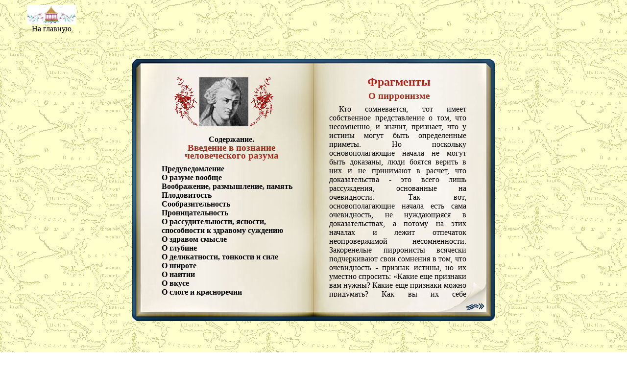

--- FILE ---
content_type: text/html
request_url: http://vovenarg.liferus.ru/2_peerron.htm
body_size: 21132
content:
<html>

<head>
	<meta http-equiv="Content-Type" content="text/html; charset=utf-8" />
	<meta name="verify-v1" content="Qb/JRlN8ad4mpfOEdNBWckrrBak+a4HtDXg5C7J1rko=" />
	<meta name='yandex-verification' content='6970f5c695ed4704' />

	<title>О пирронизме Люк де Клапье де Вовенарг</title>

	<link href="img/main.css" rel="stylesheet" type="text/css" />

	<link href="/favicon.ico" rel="icon" type="image/x-icon" />
	<link href="/favicon.ico" rel="shortcut icon" type="image/x-icon" />

</head>

<body>

	<center>

		<p>
			<script type="text/javascript">
				window.google_analytics_uacct = "UA-6503166-16";
			</script>
		</p>

		<div class="d6">

			<a href="//galinarus.liferus.ru/" title="" target="_blank"><img src="img/home.jpg" alt="" width="100" height="40"
					border="0px" /><br />
				На главную
			</a>

		</div>

		<div class="d_container">

			<div class="dreklama">
				<div style="text-align:center">
					<script async
						src="https://pagead2.googlesyndication.com/pagead/js/adsbygoogle.js?client=ca-pub-6203240625374862"
						crossorigin="anonymous"></script>
					<!-- vovenarg_top_06.01.09 -->
					<ins class="adsbygoogle" style="display:inline-block;width:728px;height:90px"
						data-ad-client="ca-pub-6203240625374862" data-ad-slot="9024948023"></ins>
					<script>
						(adsbygoogle = window.adsbygoogle || []).push({});
					</script>
				</div>
			</div>

			<div class="d1_1">

				<div class="d2">

					<p>
						<img src="img/5994_1.gif" width="73" height="100" border="0px" align="absbottom" /> <img
							src="img/vauvenargues.jpg" alt="vauvenargues" width="100" height="100" title="Vauvenargues"
							align="absbottom" border="0px" /> <img src="img/5994_.gif" width="50" height="100" align="absbottom"
							border="0px" />
					</p>

					<br />

					<h4 style="color:#000000">Содержание.</h4>
					<h3>Введение в познание человеческого разума</h3>
					<p align="left">
						<a href="1_preduv.htm" title="Предуведомление Люк де Клапье де Вовенарг">Предуведомление</a><br />
						<a href="1_razum.htm" title="О разуме вообще Люк де Клапье де Вовенарг">О разуме вообще</a><br />
						<a href="1_voobra.htm" title="Воображение, размышление, память Люк де Клапье де Вовенарг">Воображение,
							размышление, память</a><br />
						<a href="1_plodov.htm" title="Плодовитость Люк де Клапье де Вовенарг">Плодовитость</a><br />
						<a href="1_soobraz.htm" title="Сообразительность Люк де Клапье де Вовенарг">Сообразительность</a><br />
						<a href="1_pronits.htm" title="Проницательность Люк де Клапье де Вовенарг">Проницательность</a><br />
						<a href="1_rassud.htm" title="О рассудительности, ясности, способности к здравому суждению">О
							рассудительности, ясности, способности к здравому суждению</a><br />
						<a href="1_smysl.htm" title="О здравом смысле Люк де Клапье де Вовенарг">О здравом смысле</a><br />
						<a href="1_glubina.htm" title="О глубине Люк де Клапье де Вовенарг">О глубине</a><br />
						<a href="1_delikatn.htm" title="О деликатности, тонкости и силе Люк де Клапье де Вовенарг">О деликатности,
							тонкости и силе</a><br />
						<a href="1_shirota.htm" title="О широте Люк де Клапье де Вовенарг">О широте</a><br />
						<a href="1_naitie.htm" title="О наитии Люк де Клапье де Вовенарг">О наитии</a><br />
						<a href="1_vkus.htm" title="О вкусе Люк де Клапье де Вовенарг">О вкусе</a><br />
						<a href="1_slog.htm" title="О слоге и красноречии Люк де Клапье де Вовенарг">О слоге и красноречии</a><br />
						<a href="1_ezobret.htm" title="Об изобретательности Люк де Клапье де Вовенарг">Об
							изобретательности</a><br />
						<a href="1_talant.htm" title="О таланте и разуме Люк де Клапье де Вовенарг">О таланте и разуме</a><br />
						<a href="1_harakter.htm" title="О характере Люк де Клапье де Вовенарг">О характере</a><br />
						<a href="1_seryuzn.htm" title="О серьезности Люк де Клапье де Вовенарг">О серьезности</a><br />
						<a href="1_hladnok.htm" title="О хладнокровии Люк де Клапье де Вовенарг">О хладнокровии</a><br />
						<a href="1_nahodch.htm" title="О находчивости Люк де Клапье де Вовенарг">О находчивости</a><br />
						<a href="1_rasseyan.htm" title="О рассеянности Люк де Клапье де Вовенарг">О рассеянности</a><br />
						<a href="1_razigra.htm" title="О разуме и игре Люк де Клапье де Вовенарг">О разуме и игре</a><br />
						<a href="1_straste.htm" title="О страстях Люк де Клапье де Вовенарг">О страстях</a><br />
						<a href="1_veselos.htm" title="О веселости, радости, меланхолии Люк де Клапье де Вовенарг">О веселости,
							радости, меланхолии</a><br />
						<a href="1_samolyub.htm" title="О самолюбии и себялюбии Люк де Клапье де Вовенарг">О самолюбии и
							себялюбии</a><br />
						<a href="1_chestol.htm" title="О честолюбии Люк де Клапье де Вовенарг">О честолюбии</a><br />
						<a href="1_lyubov.htm" title="О любви к светской жизни Люк де Клапье де Вовенарг">О любви к светской
							жизни</a><br />
						<a href="1_slavol.htm" title="О славолюбии Люк де Клапье де Вовенарг">О славолюбии</a><br />
						<a href="1_nauka.htm" title="О любви к наукам и литературе Люк де Клапье де Вовенарг">О любви к наукам и
							литературе</a><br />
						<a href="1_skupost.htm" title="О скупости Люк де Клапье де Вовенарг">О скупости</a><br />
						<a href="1_eegra.htm" title="О страсти к игре Люк де Клапье де Вовенарг">О страсти к игре</a><br />
						<a href="1_feezupr.htm" title="О страсти к физическим упражнениям Люк де Клапье де Вовенарг">О страсти к
							физическим упражнениям</a><br />
						<a href="1_otets.htm" title="Об отцовской любви Люк де Клапье де Вовенарг">Об отцовской любви</a><br />
						<a href="1_synov.htm" title="О любви сыновней и братской Люк де Клапье де Вовенарг">О любви сыновней и
							братской</a><br />
						<a href="1_prizheev.htm" title="О приязни к животным Люк де Клапье де Вовенарг">О приязни к
							животным</a><br />
						<a href="1_privoob.htm" title="О приязни вообще Люк де Клапье де Вовенарг">О приязни вообще</a><br />
						<a href="1_ablove.htm" title="О любви Люк де Клапье де Вовенарг">О любви</a><br />
						<a href="1_leetso.htm" title="О человеческом лице Люк де Клапье де Вовенарг">О человеческом лице</a><br />
						<a href="1_sostrad.htm" title="О сострадании Люк де Клапье де Вовенарг">О сострадании</a><br />
						<a href="1_nenav.htm" title="О ненависти Люк де Клапье де Вовенарг">О ненависти</a><br />
						<a href="1_uvazh.htm" title="Об уважении, почтении и презрении Люк де Клапье де Вовенарг">Об уважении,
							почтении и презрении</a><br />
						<a href="1_vozde.htm" title="О любви к тому, что воздействует на наши чувства Люк де Клапье де Вовенарг">О
							любви к тому, что воздействует на наши чувства</a><br />
						<a href="1_strkak.htm" title="О страстях как таковых Люк де Клапье де Вовенарг">О страстях как
							таковых</a><br />
						<a href="1_dobzlo.htm" title="О добре и зле как нравственных понятиях Люк де Клапье де Вовенарг">О добре и
							зле как нравственных понятиях</a><br />
						<a href="1_dusha.htm" title="О величии души Люк де Клапье де Вовенарг">О величии души</a><br />
						<a href="1_muzhes.htm" title="О мужестве Люк де Клапье де Вовенарг">О мужестве</a><br />
						<a href="1_dobkr.htm" title="О добре и красоте Люк де Клапье де Вовенарг">О добре и красоте</a><br />
					</p>
					<br />
					<h3 style="color:#af2519">Фрагменты</h3>
					<p align="left">
						<a href="2_preduv.htm" title="Предуведомление Люк де Клапье де Вовенарг">Предуведомление</a><br />
						<a href="#" title="О пирронизме Люк де Клапье де Вовенарг">О пирронизме</a><br />
						<a href="2_natura.htm" title="О натуре и привычке Люк де Клапье де Вовенарг">О натуре и привычке</a><br />
						<a href="2_bezdeya.htm" title="Без деятельности нет наслаждения Люк де Клапье де Вовенарг">Без деятельности
							нет наслаждения</a><br />
						<a href="2_nesomn.htm" title="О несомненности принципов Люк де Клапье де Вовенарг">О несомненности
							принципов</a><br />
						<a href="2_nedost.htm" title="О недостатке, присущем большинству явлений Люк де Клапье де Вовенарг">О
							недостатке, присущем большинству явлений</a><br />
						<a href="2_dusha.htm" title="О душе Люк де Клапье де Вовенарг">О душе</a><br />
						<a href="2_roman.htm" title="О романах Люк де Клапье де Вовенарг">О романах</a><br />
						<a href="2_posred.htm" title="Против посредственности существования Люк де Клапье де Вовенарг">Против
							посредственности существования</a><br />
						<a href="2_znatn.htm" title="О знатности Люк де Клапье де Вовенарг">О знатности</a><br />
						<a href="2_udacha.htm" title="Об удаче Люк де Клапье де Вовенарг">Об удаче</a><br />
						<a href="2_tshches.htm" title="Против тщеславия Люк де Клапье де Вовенарг">Против тщеславия</a><br />
						<a href="2_harakt.htm" title="Не изменять своему характеру Люк де Клапье де Вовенарг">Не изменять своему
							характеру</a><br />
						<a href="2_deyat.htm" title="О пользе деятельности Люк де Клапье де Вовенарг">О пользе
							деятельности</a><br />
						<a href="2_spor.htm" title="О споре Люк де Клапье де Вовенарг">О споре</a><br />
						<a href="2_nesvob.htm" title="О несвободе нашего духа Люк де Клапье де Вовенарг">О несвободе нашего
							духа</a><br />
						<a href="2_dobrod.htm" title="Добродетель никогда не обманывает Люк де Клапье де Вовенарг">Добродетель
							никогда не обманывает</a><br />
						<a href="2_polza.htm" title="О пользе общения с людьми Люк де Клапье де Вовенарг">О пользе общения с
							людьми</a><br />
						<a href="2_neobh.htm" title="О необходимости совершать ошибки Люк де Клапье де Вовенарг">О необходимости
							совершать ошибки</a><br />
						<a href="2_shchedr.htm" title="О щедрости Люк де Клапье де Вовенарг">О щедрости</a><br />
						<a href="2_obyasn.htm" title="Объяснение максимы Паскаля Люк де Клапье де Вовенарг">Объяснение максимы
							Паскаля</a><br />
						<a href="2_estest.htm" title="Естественность и простота Люк де Клапье де Вовенарг">Естественность и
							простота</a><br />
						<a href="2_schast.htm" title="О счастье Люк де Клапье де Вовенарг">О счастье</a><br />
						<a href="2_nesprav.htm" title="Несправедливость к великим людям Люк де Клапье де Вовенарг">Несправедливость
							к великим людям</a><br />
						<a href="2_sudba.htm" title="Не след все валить на судьбу Люк де Клапье де Вовенарг">Не след все валить на
							судьбу</a><br />
						<a href="2_cherst.htm" title="О людской черствости Люк де Клапье де Вовенарг">О людской черствости</a><br />
						<a href="2_poved.htm" title="О твердости поведения Люк де Клапье де Вовенарг">О твердости
							поведения</a><br />
						<a href="2_razum.htm" title="Разум не судья чувству Люк де Клапье де Вовенарг">Разум не судья
							чувству</a><br />
						<a href="2_uchtiv.htm" title="Об учтивости Люк де Клапье де Вовенарг">Об учтивости</a><br />
						<a href="2_terpim.htm" title="О терпимости Люк де Клапье де Вовенарг">О терпимости</a><br />
						<a href="2_ostro.htm" title="Об остроумии Люк де Клапье де Вовенарг">Об остроумии</a><br />
						<a href="2_arme.htm" title="О современных армиях Люк де Клапье де Вовенарг">О современных армиях</a><br />
						<a href="2_chuvs.htm" title="Чувства важнее поступков Люк де Клапье де Вовенарг">Чувства важнее
							поступков</a><br />
						<a href="2_podra.htm" title="Против подражательности Люк де Клапье де Вовенарг">Против
							подражательности</a><br />
						<a href="2_sovet.htm" title="Советы молодому человеку Люк де Клапье де Вовенарг">Советы молодому
							человеку</a><br />
						<a href="2_sov_2.htm" title="Ему же Люк де Клапье де Вовенарг">Ему же</a><br />
						<a href="2_sov_3.htm" title="Ему же Люк де Клапье де Вовенарг">Ему же</a><br />
						<a href="2_sov_4.htm" title="Ему же Люк де Клапье де Вовенарг">Ему же</a><br />
						<a href="2_sov_5.htm" title="Ему же Люк де Клапье де Вовенарг">Ему же</a><br />
						<a href="2_sov_6.htm" title="Ему же Люк де Клапье де Вовенарг">Ему же</a><br />
						<a href="2_sov_7.htm" title="Ему же Люк де Клапье де Вовенарг">Ему же</a><br />
						<a href="2_sov_8.htm" title="Ему же Люк де Клапье де Вовенарг">Ему же</a><br />
						<a href="2_sov_9.htm" title="Ему же Люк де Клапье де Вовенарг">Ему же</a><br />
						<a href="2_sov_10.htm" title="Ему же Люк де Клапье де Вовенарг">Ему же</a><br />
						<a href="2_sov_11.htm" title="Ему же Люк де Клапье де Вовенарг">Ему же</a><br />
						<a href="2_sov_12.htm"
							title="Еще один совет молодому человеку. Способности должны соответствовать роду деятельности Люк де Клапье де Вовенарг">Еще
							один совет молодому<br />человеку Способности должны соответствовать роду деятельности</a>
					</p>

					<br />

					<h3 style="color:#af2519">Критические размышления о некоторых писателях</h3>

					<p align="left">
						<a href="3_lafon.htm" title="Лафонтен Люк де Клапье де Вовенарг">Лафонтен</a><br />
						<a href="3_bualo.htm" title="Буало Люк де Клапье де Вовенарг">Буало</a><br />
						<a href="3_shole.htm" title="Шолье Люк де Клапье де Вовенарг">Шолье</a><br />
						<a href="3_moler.htm" title="Мольер Люк де Клапье де Вовенарг">Мольер</a><br />
						<a href="3_korras.htm" title="Корнель и Расин Люк де Клапье де Вовенарг">Корнель и Расин</a><br />
						<a href="3_russo.htm" title="Ж. Б. Руссо Люк де Клапье де Вовенарг">Ж.Б. Руссо</a><br />
						<a href="3_keeno.htm" title="Филипп Кино Люк де Клапье де Вовенарг">Филипп Кино</a><br />
						<a href="3_oratory.htm" title="Ораторы Люк де Клапье де Вовенарг">Ораторы</a><br />
						<a href="3_labryu.htm" title="Лабрюйер Люк де Клапье де Вовенарг">Лабрюйер</a><br />
						<a href="3_volter.htm" title="О некоторых произведениях г-на де Вольтера Люк де Клапье де Вовенарг">О
							некоторых произведениях г-на де Вольтера</a><br />
						<a href="3_fenel.htm" title="О Фенелоне Люк де Клапье де Вовенарг">О Фенелоне</a><br />
						<a href="3_paska.htm" title="О Паскале и Боссюэ Люк де Клапье де Вовенарг">О Паскале и Боссюэ</a><br />
						<a href="3_proza.htm" title="О прозаиках XVII века Люк де Клапье де Вовенарг">О прозаиках XVII</a><br />
						<a href="3_dekart.htm" title="О Декарте Люк де Клапье де Вовенарг">О Декарте</a><br />
						<a href="3_monte.htm" title="О Монтене и Паскале Люк де Клапье де Вовенарг">О Монтене и Паскале</a><br />
						<a href="3_fonte.htm" title="О Фонтенеле Люк де Клапье де Вовенарг">О Фонтенеле</a><br />
						<a href="3_plohe.htm" title="О плохих писателях Люк де Клапье де Вовенарг">О плохих писателях</a><br />
						<a href="3_poet.htm" title="Об одном недостатке, свойственном поэтам Люк де Клапье де Вовенарг">Об одном
							недостатке, свойственном поэтам</a><br />
						<a href="3_oda.htm" title="Об оде Люк де Клапье де Вовенарг">Об оде</a><br />
						<a href="3_poeze.htm" title="О поэзии и красноречии Люк де Клапье де Вовенарг">О поэзии и
							красноречии</a><br />
						<a href="3_slog.htm" title="О выразительности слога Люк де Клапье де Вовенарг">О выразительности
							слога</a><br />
						<a href="3_trydn.htm" title="О трудности передачи характера Люк де Клапье де Вовенарг">О трудности передачи
							характера</a><br />
					</p>

				</div>

				<div class="d3">

					<h2>Фрагменты</h2>

					<h3>О пирронизме</h3>

					<p>
						Кто сомневается, тот имеет собственное представление о том, что несомненно, и значит, признает, что у истины
						могут быть определенные приметы. Но поскольку основополагающие начала не могут быть доказаны, люди боятся
						верить в них и не принимают в расчет, что доказательства - это всего лишь рассуждения, основанные на
						очевидности. Так вот, основополагающие начала есть сама очевидность, не нуждающаяся в доказательствах, а
						потому на этих началах и лежит отпечаток неопровержимой несомненности. Закоренелые пирронисты всячески
						подчеркивают свои сомнения в том, что очевидность - признак истины, но их уместно спросить: «Какие еще
						признаки вам нужны? Какие еще признаки можно придумать? Как вы их себе представляете?»
					</p>
					<p>
						Следует сказать им и другое: «Кто сомневается, тот мыслит, кто мыслит, тот существует, и все, что истинно в
						его мысли, истинно и в предмете, который эта мысль выражает, если, конечно, он уже существует или
						когда-нибудь обретет существование. Вот вам неопровержимый принцип, а коль скоро возможен один подобный
						принцип, значит возможны и многие. Те из них, что сходны меж собой, непременно будут выражать сходные
						истины; так было бы даже в том случае, если бы наша жизнь представляла собой только сон: любые призраки,
						которые наше воображение являло бы нам спящим, либо вообще не имели бы формы, либо имели именно такую, в
						какой они представали бы нам. Если бы за пределами нашего воображения и впрямь существовало некое
						измышленное нами общество слабых людей, то все, что истинно для подобного воображаемого общества, было бы
						истинно и для подлинного: ему были бы свойственны как дурные, так и похвальные или полезные особенности, а
						следовательно, как пороки, так и добродетели». - «Предположим, вы правы, - возразят пирронисты, - да ведь
						подобного общества, вероятно, не существует». Я отвечу им: «Отчего бы ему не существовать, если существуем
						мы? Мне думается, что если на этот счет и могут возникнуть определенные и вполне обоснованные сомнения, мы
						все равно обязаны поступать так, словно подобных сомнений не возникает. Что будет, если мы дадим им слишком
						много воли? Источник наших чувствований лежит вне нас: их порождаем не мы сами; следовательно, вне нас
						должно быть нечто, порождающее их. А вот истинны или обманчивы предметы, которыми вызываются наши
						чувствования, иллюзия они или реальность, сущность или воображение, - об этом я судить не берусь.
						Человеческий разум, который все познает несовершенно, не способен и к совершенным доказательствам, но
						несовершенство наших познаний отнюдь не более очевидно, чем их подлинность, и если их недостаточно для
						доказательства с помощью рассудка, этот недостаток с лихвой восполняется чутьем. Чувство заставляет нас
						верить в то, во что не решается верить слишком слабый рассудок. Если среди людей действительно найдется
						подлинный и законченный пирронист, то в иерархии умов он - чудовище, о котором остается лишь сожалеть.
						Законченный пирронизм - это бред разума, самое нелепое порождение человеческого духа».
					</p>

				</div>

				<div class="d5">
					<a href="index.htm"><img src="img/link-next.gif" width="39" height="13" class="pic" /></a>
				</div>

			</div>

			<br />

			<div class="dreklama">
				<div style="text-align:center">
					<script async
						src="https://pagead2.googlesyndication.com/pagead/js/adsbygoogle.js?client=ca-pub-6203240625374862"
						crossorigin="anonymous"></script>
					<!-- vovenarg_bottom_06.01.09 -->
					<ins class="adsbygoogle" style="display:inline-block;width:728px;height:90px"
						data-ad-client="ca-pub-6203240625374862" data-ad-slot="5566878441"></ins>
					<script>
						(adsbygoogle = window.adsbygoogle || []).push({});
					</script>
				</div>
			</div>

			<div class="kneega">

				<h3 style="color:#152e4c; font-family:Comic Sans MS">Книги которые нам помогают:</h3>

				<div style="float:right">
					<script async
						src="https://pagead2.googlesyndication.com/pagead/js/adsbygoogle.js?client=ca-pub-6203240625374862"
						crossorigin="anonymous"></script>
					<!-- vovenarg_right_17.10.10 -->
					<ins class="adsbygoogle" style="display:inline-block;width:200px;height:200px"
						data-ad-client="ca-pub-6203240625374862" data-ad-slot="8302727095"></ins>
					<script>
						(adsbygoogle = window.adsbygoogle || []).push({});
					</script>
				</div>

				<p style="text-align:left">
					<img src="img/chevron.jpg" alt="" width="5" height="8" />
					&nbsp;<a href="//gracian.liferus.ru/"
						title="Бальтасар Грасиан Афоризмы Карманный оракул или наука благоразумия Текст" target="_blank">Бальтасар
						Грасиан</a>
				</p>
				<p style="text-align:left">
					<img src="img/chevron.jpg" alt="" width="5" height="8" />
					&nbsp;<a href="//labruyere.liferus.ru/" title="Жан де Лабрюйер Познание человека Афоризмы" target="_blank">Жан
						де Лабрюйер</a>
				</p>
				<p style="text-align:left">
					<img src="img/chevron.jpg" alt="" width="5" height="8" />
					&nbsp;<a href="//vovenarg.liferus.ru/"
						title="Люк де Клапье де Вовенарг Душа и тело Карманный оракул Luc de Clapiers  Marquis de Vauvenargues"
						target="_blank">Люк де Клапье де Вовенарг</a>
				</p>
				<p style="text-align:left">
					<img src="img/chevron.jpg" alt="" width="5" height="8" />
					&nbsp;<a href="//artursh.liferus.ru/" title="Артур Шопенгауэр Афоризмы житейской мудрости Текст"
						target="_blank">Артур Шопенгауэр Афоризмы житейской мудрости</a>
				</p>
				<p style="text-align:left">
					<img src="img/chevron.jpg" alt="" width="5" height="8" />
					&nbsp;<a href="//aesop.liferus.ru/" title="Эзоп Басни Текст" target="_blank">Басни Эзоп</a>
				</p>
				<p style="text-align:left">
					<img src="img/chevron.jpg" alt="" width="5" height="8" />
					<a href="//bibliya.liferus.ru/" title="Библия Новый завет Псалтирь" target="_blank">Библия Новый завет
						Псалтирь</a>
				</p>
				<p style="text-align:left">
					<img src="img/chevron.jpg" alt="" width="5" height="8" />
					&nbsp;<a href="#" title="А.П.Чехов Палата № 6">А.П.Чехов "Палата № 6"</a>
				</p>
				<p style="text-align:left">
					<img src="img/chevron.jpg" alt="" width="5" height="8" />
					&nbsp;<a href="#" title="И.А. Крылов Классическая басня">И.А. Крылов Классическая басня</a>
				</p>
				<p style="text-align:left">
					<img src="img/chevron.jpg" alt="" width="5" height="8" />
					&nbsp;<a href="//dictionary.liferus.ru/"
						title="Орфографический словарь Русского языка The spelling dictionary Russian language"
						target="_blank">Орфографический словарь русского языка</a>
				</p>

			</div>

			<div class="footer">

				<h1>Книги ONLINE:</h1>

				<div class="book_bottom">

					<table width="95%" ; cellpadding="3px" ; cellspacing="3px">
						<tbody>
							<tr valign="top">
								<td style="width:23%">
									<p class="pcimg">
										<a href="//encemedic.liferus.ru/" title="Популярная медицинская энциклопедия" target="_blank">
											<abbr
												title="Популярная Медицинская Энциклопедия - это книга для каждой семьи. Она представляет собой справочник по вопросам медицины и здравоохранения, рассчитанный на широкие круги читателей, не имеющих медицинского образования. Популярная Медицинская Энциклопедия содержит около 1900 статей. В их подготовке приняли участие видные ученые. Читатель найдет в книге сведения о строении и функциях организма человека. Это необходимо знать каждому ...">
												<img src="img/1_med.jpg" alt="Популярная медицинская энциклопедия" width="140"
													height="200" /><br />
												Популярная медицинская<br />энциклопедия
											</abbr>
										</a>
									</p>
								</td>
								<td style="width:23%">
									<p class="pcimg">
										<a href="//podruga.liferus.ru/" title="Энциклопедия домашнего хозяйства" target="_blank">
											<abbr
												title="Главная задача Краткой энциклопедии домашнего хозяйства — помочь людям лучше организовать свой быт и досуг. В Энциклопедии помещены статьи о воспитании детей в семье. В книге даются справки, как вкусно и быстро приготовить пищу, как красиво одеться, создать уют, удобства и чистоту в жилище. Читатель найдёт в книге сведения о правильном питании с учётом возраста, а также о лечебном питании. И еще много и много интересного ...">
												<img src="img/1_home.jpg" alt="Энциклопедия домашнего хозяйства" width="140"
													height="200" /><br />
												Энциклопедия<br />домашнего хозяйства
											</abbr>
										</a>
									</p>
								</td>
								<td style="width:23%">
									<p class="pcimg">
										<a href="//lgn.liferus.ru/" title="Кройка и пошив дома" target="_blank">
											<abbr
												title="Книга «Кройка и пошив дома» является практическим пособием для женщин, желающих самостоятельно научиться шить и кроить. В ней очень подробно и просто изложены способы снятия мерок, методы построения основных чертежей выкроек детской, женской и мужской одежды, а также моделирования, приведены правила раскроя, примерки, подробная технология пошива изделий. Книга рассчитана на широкий круг читателей, главным образом на молодых хозяек.">
												<img src="img/1_posh.jpg" alt="Кройка и пошив дома" width="140" height="200" /><br />
												Кройка и пошив дома
											</abbr>
										</a>
									</p>
								</td>
								<td style="width:23%">
									<p class="pcimg">
										<a href="//podruga.liferus.ru/defekt.aspx" title="Устранение дефектов одежды" target="_blank">
											<abbr
												title="Описаны конструктивные дефекты посадки одежды на фигурах разных телосложений, проанализированы причины их возникновения и предложены способы устранения. Приведены сведения о причинах появления технологических дефектов одежды в процессе раскроя, изготовления и отделки изделий, указаны меры их устранения. Первое издание книги вышло в 1979 г. Настоящее издание полностью переработано и дополнено разделом о технологических дефектах. Для конструкторов и технологов швейной промышленности.">
												<img src="img/1_def.jpg" alt="Устранение дефектов одежды" width="140" height="200"
													border="0" /><br />
												Устранение дефектов одежды
											</abbr>
										</a>
									</p>
								</td>
							</tr>
							<tr valign="top">
								<td>
									<p class="pcimg">
										<a href="//journrabotn.liferus.ru/" title="Приложение к журналу «Работница»" target="_blank">
											<abbr title="Приложение к журналу «Работница»">
												<img src="img/1_rabotn.jpg" alt="Приложение к журналу «Работница»" width="140" height="200" />
												<br />
												Приложение к журналу «Работница»
											</abbr>
										</a>
									</p>
								</td>
								<td>
									<p class="pcimg">
										<a href="//zdorov.liferus.ru/" title="Здоровье" target="_blank">
											<abbr
												title="Наше здоровье в наших руках. Беседы с учеными - медиками. Советы и рекомендации пракических врачей. Болезни: течение, прогноз, предупреждение. Научно популярные очерки и статьи. Родителям - о здоровье и болезнях детей.">
												<img src="img/1_zdor.jpg" alt="Здоровье" width="140" height="200" /><br />
												Архив журналов "Здоровье"
											</abbr>
										</a>
									</p>
								</td>
								<td>
									<p class="pcimg">
										<a href="//zdortv.liferus.ru/" title="Твоё здоровье" target="_blank">
											<abbr
												title="Беседы с учеными - медиками. Советы и рекомендации пракических врачей. Болезни: течение, прогноз, предупреждение. Научно популярные очерки и статьи. Родителям - о здоровье и болезнях детей.">
												<img src="img/1_zdtv.jpg" alt="Твоё здоровье" width="140" height="200" /><br />
												Архив журналов "Твоё здоровье"
											</abbr>
										</a>
									</p>
								</td>
								<td>
									<p class="pcimg">
										<a href="//rasten.liferus.ru/" title="Целебные свойства пищевых растений" target="_blank">
											<abbr
												title="Установлено, что правильный подбор разнообразных растений не только обеспечивает организм углеводами, жирами, витаминами, минеральными веществами, но и в значительной степени белками, содержащими необходимые для человека аминокислоты">
												<img src="img/1_rasten.jpg" alt="Целебные свойства пищевых растений" width="140" height="200" />
												<br />
												Целебные свойства<br />пищевых растений
											</abbr>
										</a>
									</p>
								</td>
							</tr>
							<tr valign="top">
								<td>
									<p class="pcimg">
										<a href="//journkrest.liferus.ru/" title="Приложение к журналу «Крестьянка»" target="_blank">
											<abbr title="Приложение к журналу «Крестьянка»">
												<img src="img/1_krest.jpg" alt="Приложение к журналу «Крестьянка»" width="140" height="200" />
												<br />
												Приложение к журналу «Крестьянка»
											</abbr>
										</a>
									</p>
								</td>
								<td>
									<p class="pcimg">
										<a href="//flora.liferus.ru/" title="Растения в косметике" target="_blank">
											<abbr
												title="Некоторые средства народного лечения и косметического ухода за кожей вошли в научную практику и стали находками для интересных открытий. Некоторые растения в комплексе действуют иногда намного сильнее, чем каждое в отдельности, поэтому еще народная медицина рекомендовала применять смеси трав, так называемые «сборы» или «чаи».">
												<img src="img/1_kosm.jpg" alt="Растения в косметике" width="140" height="200" />
												<br />
												Цветущая косметика
												<br />
											</abbr>
										</a>
									</p>
								</td>
								<td>
									<p class="pcimg">
										<a href="//cosmetic.liferus.ru/" title="Косметика, возраст и время года" target="_blank">
											<abbr
												title="Искусство украшать себя уходит корнями в далекое прошлое. Ряд археологических и этнографических памятников свидетельствует о том, что в Египте косметика была известна уже за 2000 лет до нашей эры. Египтяне применяли косметические средства и украшали себя не только разрисовывая лицо и тело сообразно с требованиями тогдашней моды, но и прибегали к искусственным изменениям форм: расширяли губы, удлиняли уши и т. д.">
												<img src="img/1_cosm.jpg" alt="Косметика, возраст и время года" width="140" height="200" />
												<br />
												Косметика, возраст и время года
											</abbr>
										</a>
									</p>
								</td>
								<td>
									<p class="pcimg">
										<a href="//cosmetic.liferus.ru/uhod.aspx" title="Уход за кожей лица" target="_blank">
											<abbr
												title="Строение кожи и ее значение для организма Косметические недостатки кожи, их причины и способы исправления Косметические процедуры Гимнастика лица Косметическая хирургия Уход за волосами Косметические средства Рецептура">
												<img src="img/1_cosm_uhod.jpg" alt="Уход за кожей лица" width="140" height="200" />
												<br />
												Уход за кожей лица
											</abbr>
										</a>
									</p>
								</td>
							</tr>
							<tr valign="top">
								<td>
									<p class="pcimg">
										<a href="//spravpit.liferus.ru/" title="Справочник по лечебному питанию" target="_blank">
											<abbr
												title="В справочнике излагаются сведения об основных пищевых веществах, энергетической ценности пищи, режимах питания здорового и больного человека, значении отдельных пищевых продуктов, рациональном и особенно лечебном питании. Особое внимание уделяется диетотерапии при различных заболнваниях и характеристикам диет, организации лечебного питании, а также технологии приготовления диетических блюд">
												<img src="img/1_spravpit.jpg" alt="Справочник по лечебному питанию" width="140" height="200" />
												<br />
												Справочник по<br />лечебному питанию
											</abbr>
										</a>
									</p>
								</td>
								<td>
									<p class="pcimg">
										<a href="//fito.liferus.ru/"
											title="Фитоэргономика Использование растений для повышения работоспособности" target="_blank">
											<abbr
												title="Тонизирующие растения - основа фитоэргономики Растительные диеты, повышающие работоспособность Фитодизайн и эргономика Фитонциды в жизни человека Стимулирующие растения в рефлексологии Растения при весенней усталости Фитоэргономика и сон">
												<img src="img/1_fito.jpg" alt="Фитоэргономика" width="140" height="200" />
												<br />
												Фитоэргономика
											</abbr>
										</a>
									</p>
								</td>
								<td>
									<p class="pcimg">
										<a href="//zelapteka.liferus.ru/"
											title="Лекарственные растения, применяемые в научной и народной медицине" target="_blank">
											<abbr
												title="Приводятся рекомендации по рациональному использованию целого ряда ценных растений Приведены сведения о важнейших группах химических веществ, содержащихся в лекарственных растениях, даны способы приготовления простых лекарственных препаратов в домашних условиях Даны описания дикорастущих и культивируемых лекарственных растений В приложениях приводятся необходимые сведения и советы по приготовлению наиболее популярных и проверенных смесей в виде так называемых сборов, чаев">
												<img src="img/1_zelapteka.jpg"
													alt="Лекарственные растения, применяемые в научной и народной медицине" width="140"
													height="200" />
												<br />
												Зеленая аптека Кузбасса
											</abbr>
										</a>
									</p>
								</td>
								<td>
									<p class="pcimg">
										<a href="//lekrasten.liferus.ru/" title="Лекарственные растения СССР и их применение"
											target="_blank">
											<abbr
												title="В книге описаны лекарственные растения, применяющиеся при лечении больных с патологией нервной системы, органов дыхания и кровообращения, желудочно-кишечного тракта, печени и желчных путей, почек, глистной инвазией, а также растения-витаминоносители, биогенные стимуляторы, растения, воздействующие на склеротический процесс, мускулатуру матки и свертываемость крови">
												<img src="img/1_lekar.jpg" alt="Лекарственные растения СССР и их применение" width="140"
													height="200" />
												<br />
												Лекарственные растения
											</abbr>
										</a>
									</p>
								</td>
							</tr>
							<tr valign="top">
								<td>
									<p class="pcimg">
										<a href="//cookery.liferus.ru/" title="Кулинария" target="_blank">
											<abbr
												title="На этом сайте пойдет речь о самых разнообразных блюдах из кухонь многих народов - на любой вкус В разных странах готовят по-разному, и везде хорошо Думается, что нелишне познакомится с миром и с точки зрения кулинара Вы непременно узнаете много интересного Например, что такое калекукко у финов, кускус - у арабов, кнедлики - у чехов, флаки - у варшавян Приведено много примеров из художественной литературы, из истории Вы узнаете около 700 рецептов, каждым из которых сможете воспользоваться">
												<img src="img/1_cook.jpg" alt="Кулинария" width="140" height="200" />
												<br />
												Приятного аппетита
											</abbr>
										</a>
									</p>
								</td>
								<td>
									<p class="pcimg">
										<a href="//croup.liferus.ru/" title="Блюда из крупяных бобовых макаронных изделий" target="_blank">
											<abbr
												title="Крупы, бобовые, макаронные изделия занимают в нашем питании немаловажное место. Из них можно приготовить самые разнообразные блюда">
												<img src="img/1_croup.jpg" alt="Блюда из крупяных бобовых макаронных изделий" width="140"
													height="200" />
												<br />
												Блюда из крупы<br />бобовых и макарон
											</abbr>
										</a>
									</p>
								</td>
								<td>
									<p class="pcimg">
										<a href="//green.liferus.ru/" title="Полезные и разнообразные блюда из овощей и фруктов"
											target="_blank">
											<abbr
												title="Полезные и разнообразные блюда из овощей и фруктов Питание, которое может обеспечить в полной мере потребности живого организма в веществах, необходимых для осуществления беспрерывно изменяющихся, очень сложных и практически неисчислимых химических реакций - это питание разнообразное">
												<img src="img/1_green.jpg" alt="Блюда из овощей и фруктов" width="140" height="200" />
												<br />
												Блюда из овощей и фруктов
											</abbr>
										</a>
									</p>
								</td>
								<td>
									<p class="pcimg">
										<a href="//pate.liferus.ru/" title="Паштеты и бутерброды" target="_blank">
											<abbr
												title="Необходимым продуктом для приготовления паштетов является мясо птицы или дичи, домашних животных или рыбы В состав паштетной массы входит обычно, кроме мяса, печень телячья, свиная или домашней птицы, она придает массе паштета вкус и цвет Чтобы получить паштет хорошего качества, к нежирному мясу добавляют жирную свинину или шпик">
												<img src="img/1_pate.jpg" alt="Паштеты и бутерброды" width="140" height="200" />
												<br />
												Паштеты и бутерброды
											</abbr>
										</a>
									</p>
								</td>
							</tr>
							<tr valign="top">
								<td>
									<p class="pcimg">
										<a href="//bistroeda.liferus.ru/" title="Кулинария и этикет" target="_blank">
											<abbr
												title="Кулинария для влюбленных, студентов и холостяков Чтобы рационально питаться, не надо иметь много денег Лозунг современной кухни: дешево, вкусно, полезно Знаете ли вы, что обильное, так называемое «изысканное» и «содержательное» питание (много мяса, колбас, жиров, сдобного теста, сладостей, булка вместо хлеба) не так уж полезно, а скорее даже вредно? Именно те, кто так питается, чаще всего становятся жертвами диабета, склероза, артрита, болезней печени и желудка - это показала статистика">
												<img src="img/1_bistroeda.jpg" alt="Кулинария для влюбленных, студентов и холостяков"
													width="140" height="200" />
												<br />
												Кулинария
											</abbr>
										</a>
									</p>
								</td>
								<td>
									<p class="pcimg">
										<a href="//bibliya.liferus.ru/" title="Библия Новый завет Псалтирь" target="_blank">
											<abbr
												title="Библия - священная книга христианской религии, запись Божиих откровений человеку, полученных в течение многих тысячелетий. Это книга божественных указаний Она даёт нам упокоение в горе, решение жизненных проблем, осуждение греха и духовную зрелость, так необходимую для преодоления наших забот">
												<img src="img/1_bibliya.jpg" alt="Библия Новый завет Псалтирь" width="140" height="200" />
												<br />
												Библия Новый завет<br />Псалтирь
											</abbr>
										</a>
									</p>
								</td>
								<td>
									<p class="pcimg">
										<a href="#" title="" target="_blank">
											<abbr
												title="Как устроить приусадебный участок, чтобы разместить все необходимое, чтобы было удобно и красиво, чтобы создать растениям оптимальные условия роста и развития? Каково должно быть соотношение пород и культур плодово-ягодных растений и цветов в коллективном саду и в саду приусадебного участка? Какие сорта плодовых деревьев и ягодных культур, цветов больше соответствуют нашим северным условиям? Как готовить почву под посадку плодово-ягодных растений? Где можно приобрести саженцы и как их подготовить к посадке? Как лучше организовать уход за плодово-ягодными растениями и цветами? Что надо знать о борьбе с вредителями и болезнями плодово-ягодных культур и цветов? На эти и многие другие вопросы по садоводству, ягодоводству и цветоводству читатели найдут ответы в настоящем справочнике">
												<img src="img/1_sad.jpg" alt="Сад цветы" width="140" height="200" />
												<br />
												Сад, цветы
											</abbr>
										</a>
									</p>
								</td>
								<td>
									<p class="pcimg">
										<a href="//dictionary.liferus.ru/"
											title="Орфографический словарь Русского языка The spelling dictionary Russian language"
											target="_blank">
											<abbr
												title="Проф. Д. Н. УШАКОВ и проф. С. Е. КРЮЧКОВ ОРФОГРАФИЧЕСКИЙ СЛОВАРЬ ДЛЯ УЧАЩИХСЯ СРЕДНЕЙ ШКОЛЫ Утверждай Министерством просвещения РСФСР ИЗДАНИЕ ЧЕТЫРНАДЦАТОЕ ГОСУДАРСТВЕННОЕ УЧЕБНО-ПЕДАГОГИЧЕСКОЕ ИЗДАТЕЛЬСТВО МИНИСТЕРСТВА ПРОСВЕЩЕНИЯ РСФСР МОСКВА-1958">
												<img src="img/1_slov.jpg" alt="Орфографический словарь русского языка" width="140"
													height="200" />
												<br />
												Словарь русского<br />языка
											</abbr>
										</a>
									</p>
								</td>
							</tr>
							<!--<tr valign="top">
<td>
<p class="pcimg">
<a href="#" title="" target="_blank">
<abbr title="">
<img src="img/1_rabotn.jpg" alt="" width="140" height="200" />
<br />
www
</abbr>
</a>
</p>
</td>
<td>
<p class="pcimg">
<a href="#" title="" target="_blank">
<abbr title="">
<img src="img/1_rabotn.jpg" alt="" width="140" height="200" />
<br />
www
</abbr>
</a>
</p>
</td>
<td>
<p class="pcimg">
<a href="#" title="" target="_blank">
<abbr title="">
<img src="img/1_rabotn.jpg" alt="" width="140" height="200" />
<br />
www
</abbr>
</a>
</p>
</td>
<td>
<p class="pcimg">
<a href="#" title="" target="_blank">
<abbr title="">
<img src="img/1_rabotn.jpg" alt="" width="140" height="200" />
<br />
www
</abbr>
</a>
</p>
</td>
</tr>-->
						</tbody>
					</table>
				</div>

				<h3>Ссылки:</h3>

				<p>
					<img src="img/chevron.jpg" alt="" width="5" height="8" />
					&nbsp;
					<a href="//encework.liferus.ru/" title="Энциклопедия женских рукоделий" target="_blank">Энциклопедия
						женских рукоделий</a>
				</p>
				<p>
					<img src="img/chevron.jpg" alt="" width="5" height="8" />
					&nbsp;
					<a href="//collection.liferus.ru/" title="Энциклопедия домашнего хозяйства" target="_blank">Энциклопедия
						домашнего хозяйства</a>
				</p>
				<p>
					<img src="img/chevron.jpg" alt="" width="5" height="8" />
					&nbsp;
					<a href="//lgn.liferus.ru/" title="Кройка и пошив дома" target="_blank">Кройка и пошив дома</a>
				</p>
				<p>
					<img src="img/chevron.jpg" alt="" width="5" height="8" />
					&nbsp;
					<a href="//collection.liferus.ru/defekt.aspx" title="Устранение дефектов одежды" target="_blank">Устранение
						дефектов одежды</a>
				</p>
				<p>
					<img src="img/chevron.jpg" alt="" width="5" height="8" />
					&nbsp;
					<a href="//cosmetic.liferus.ru/" title="Косметика, возраст и время года" target="_blank">Косметика,
						возраст и время года</a>
				</p>
				<p>
					<img src="img/chevron.jpg" alt="" width="5" height="8" />
					&nbsp;
					<a href="//cosmetic.liferus.ru/uhod.aspx" title="Уход за кожей лица" target="_blank">Уход за кожей
						лица</a>
				</p>
				<p>
					<img src="img/chevron.jpg" alt="" width="5" height="8" />
					&nbsp;
					<a href="//flora.liferus.ru/" title="Растения в косметике" target="_blank">Растения в косметике</a>
				</p>
				<p>
					<img src="img/chevron.jpg" alt="" width="5" height="8" />
					&nbsp;
					<a href="//cookery.liferus.ru/" title="Кулинария" target="_blank">Кругосветное путешествие по кухням
						разных народов</a>
				</p>
				<p>
					<img src="img/chevron.jpg" alt="" width="5" height="8" />
					&nbsp;
					<a href="//bistroeda.liferus.ru/" title="Кулинария и этикет" target="_blank">Кулинария. Для влюбленных,
						студентов и холостяков</a>
				</p>
				<p>
					<img src="img/chevron.jpg" alt="" width="5" height="8" />
					&nbsp;
					<a href="//green.liferus.ru/" title="Полезные и разнообразные блюда из овощей и фруктов" target="_blank">Блюда
						из овощей и фруктов</a>
				</p>
				<p>
					<img src="img/chevron.jpg" alt="" width="5" height="8" />
					&nbsp;
					<a href="//croup.liferus.ru/" title="Блюда из крупяных бобовых макаронных изделий" target="_blank">Блюда
						из крупяных бобовых макаронных изделий</a>
				</p>
				<p>
					<img src="img/chevron.jpg" alt="" width="5" height="8" />
					&nbsp;
					<a href="//pate.liferus.ru/" title="Паштеты и бутерброды" target="_blank">Паштеты и бутерброды</a>
				</p>
				<p>
					<img src="img/chevron.jpg" alt="" width="5" height="8" />
					&nbsp;
					<a href="//galina.liferus.ru/" title="В мире вежливости" target="_blank">В мире вежливости</a>
				</p>
				<p>
					<img src="img/chevron.jpg" alt="" width="5" height="8" />
					&nbsp;
					<a href="//galinarus.liferus.ru/talk_about4.htm" title="Какими были древнерусские женщины"
						target="_blank">Какими были древнерусские женщины</a>
				</p>

				<br />

				<p>
					<img src="img/chevron.jpg" alt="" width="5" height="8" />
					&nbsp;
					<a href="//zelapteka.liferus.ru/" title="Лекарственные растения, применяемые в научной и народной медицине"
						target="_blank">Лекарственные
						растения, применяемые в научной и народной медицине
					</a>
				</p>
				<p align="left">
					<img src="img/chevron.jpg" alt="" width="5" height="8" />
					&nbsp;
					<a href="//rasten.liferus.ru/" title="Целебные свойства пищевых растений" target="_blank">Целебные
						свойства пищевых растений</a>
				</p>
				<p>
					<img src="img/chevron.jpg" alt="Стрелка" width="5" height="8" />
					&nbsp;
					<a href="//galinarus.liferus.ru/dieta.htm" title="Лекарственные растения в диетическом питании"
						target="_blank">Лекарственные растения в диетическом питании</a>
				</p>
				<p align="left">
					<img src="img/chevron.jpg" alt="" width="5" height="8" />
					&nbsp;
					<a href="//khimtab.liferus.ru/"
						title="Химический состав и энергетическая ценность 100г съедобной части основных пищевых продуктов"
						target="_blank">Химический состав и энергетическая ценность пищевых продуктов</a>
				</p>
				<p align="left">
					<img src="img/chevron.jpg" alt="" width="5" height="8" />
					&nbsp;
					<a href="//khimtab.liferus.ru/table2.htm" title="Таблица перевода массы продуктов в объемные меры"
						target="_blank">Таблица перевода массы продуктов в объемные меры</a>
				</p>
				<p align="left">
					<img src="img/chevron.jpg" alt="Стрелка" width="5" height="8" />
					&nbsp;
					<a href="//spravpit.liferus.ru/" title="Справочник по лечебному питанию" target="_blank">Справочник по
						лечебному питанию для диет-сестер и поваров</a>
				</p>
				<p align="left">
					<img src="img/chevron.jpg" alt="" width="5" height="8" />
					&nbsp;
					<a href="//fito.liferus.ru/" title="Фитоэргономика  Использование растений для повышения работоспособности"
						target="_blank">Фитоэргономика Использование растений для повышения работоспособности</a>
				</p>

				<p style="text-align:center; padding-bottom:20px; padding-top:20px">
					&nbsp;
				</p>

				<hr />

				<p class="ps">P.S.</p>
				<p class="pspar">
					Хотя мы и стараемся не допускать опечаток в тексте, но не ошибается тот, кто ничего не делает.
				</p>
				<p class="pspar" style="padding-bottom:30px">
					Заранее извиняемся и будем Вам очень признательны, если Вы сообщите нам об обнаруженных опечатках по e-mail:
					bibbuk@gmail.com
				</p>

				<div style="text-align:center">
					<script type="text/javascript"
						src="http://ja.revolvermaps.com/2/2.js?i=0arhlvi8ndf&amp;m=0&amp;s=100&amp;c=ff0000&amp;t=1"
						async="async"></script>
				</div>

			</div>

		</div>

	</center>

	<!-- Global site tag (gtag.js) - Google Analytics -->
	<script async src="https://www.googletagmanager.com/gtag/js?id=UA-6503166-16"></script>
	<script>
		window.dataLayer = window.dataLayer || [];
		function gtag() { dataLayer.push(arguments); }
		gtag('js', new Date());

		gtag('config', 'UA-6503166-16');
	</script>

	<!-- Yandex.Metrika counter -->
	<script type="text/javascript">
		(function (m, e, t, r, i, k, a) {
			m[i] = m[i] || function () { (m[i].a = m[i].a || []).push(arguments) };
			m[i].l = 1 * new Date(); k = e.createElement(t), a = e.getElementsByTagName(t)[0], k.async = 1, k.src = r, a.parentNode.insertBefore(k, a)
		})
			(window, document, "script", "https://mc.yandex.ru/metrika/tag.js", "ym");

		ym(87143455, "init", {
			clickmap: true,
			trackLinks: true,
			accurateTrackBounce: true
		});
	</script>
	<noscript>
		<div><img src="https://mc.yandex.ru/watch/87143455" style="position:absolute; left:-9999px;" alt="" /></div>
	</noscript>
	<!-- /Yandex.Metrika counter -->

</body>

</html>

--- FILE ---
content_type: text/html; charset=utf-8
request_url: https://www.google.com/recaptcha/api2/aframe
body_size: 269
content:
<!DOCTYPE HTML><html><head><meta http-equiv="content-type" content="text/html; charset=UTF-8"></head><body><script nonce="Mxo3wlIFPyXQNGqEDdJE5Q">/** Anti-fraud and anti-abuse applications only. See google.com/recaptcha */ try{var clients={'sodar':'https://pagead2.googlesyndication.com/pagead/sodar?'};window.addEventListener("message",function(a){try{if(a.source===window.parent){var b=JSON.parse(a.data);var c=clients[b['id']];if(c){var d=document.createElement('img');d.src=c+b['params']+'&rc='+(localStorage.getItem("rc::a")?sessionStorage.getItem("rc::b"):"");window.document.body.appendChild(d);sessionStorage.setItem("rc::e",parseInt(sessionStorage.getItem("rc::e")||0)+1);localStorage.setItem("rc::h",'1769618343490');}}}catch(b){}});window.parent.postMessage("_grecaptcha_ready", "*");}catch(b){}</script></body></html>

--- FILE ---
content_type: text/css
request_url: http://vovenarg.liferus.ru/img/main.css
body_size: 1411
content:
/* CSS Document */

html, body, form, a, p, span, div {
	padding:0;
	margin-left:0;
	margin-top:0;
	margin-bottom:0;
}
html, body, form {height:100%;}
form {display:block; width:100%; height:100%;}
body {background-image:url(bg_.gif);}
body {
	height:100%;
	color:#000000;
	/*vertical-align:middle;*/
	margin:0;
	padding:0;
	background-color:#FFFFFF;
}

h1, h2, h3, h4 {
	margin:0px; 
	padding:0px;
	color:#af2519;
	font-family:"Comic Sans MS";
}

h2, h3 {line-height:90%; text-align:center; margin-bottom:10px}

p {text-align:left; text-indent:0px; /*padding-left:5px;*/}

a {text-decoration:none; color:#000000;}
a:link {color:#000000;}
a:hover {color:#af2519;}

.d3 a {color:#af2519;}
.d3 a:hover {color:#000000;}

.d_container {
	width:100%;
	position:relative;
	top:20px;
	text-align:center;
	/*height:100%;*/
}

/*êëàññ äëÿ book_oracul_photo; book_oracul_page; */
.d1 {
	position:relative;
	margin:0 auto;
	width:740px;
	height:536px;
	background-image:url(book.jpg);
}

/*êëàññ äëÿ book_oracul_obl*/
.d1_1 {
	position:relative;
	margin:0 auto;
	width:740px;
	height:536px;
	background-image:url(book_1.jpg);
}

/*.d1 {position:relative; margin:auto; height:536px; width:740px;} */

.d2 {
	position:absolute;
	left:60px;
	top:38px;
	width:285px;
	height:450px;
	overflow:auto;
	scrollbar-face-COLOR:#e3ddc7;
	SCROLLBAR-HIGHLIGHT-COLOR:#c2b388;
	SCROLLBAR-SHADOW-COLOR:#c2b388;
	SCROLLBAR-3DLIGHT-COLOR:#c2b388;
	SCROLLBAR-ARROW-COLOR:#c2b388;
	SCROLLBAR-TRACK-COLOR:#e3ddc7;
	SCROLLBAR-DARKSHADOW-COLOR:#c2b388;
	/*border:#e3ddc7 solid 1px;*/
}

.d2 p {font-weight:700;}

.d3 {
	position:absolute;
	top:37px;
	width:285px;
	height:450px;
	right:53px;
	overflow:auto;
	scrollbar-face-COLOR:#efebe0;
	SCROLLBAR-HIGHLIGHT-COLOR:#c2b388;
	SCROLLBAR-SHADOW-COLOR:#c2b388;
	SCROLLBAR-3DLIGHT-COLOR:#c2b388;
	SCROLLBAR-ARROW-COLOR:#c2b388;
	SCROLLBAR-TRACK-COLOR:#efebe0;
	SCROLLBAR-DARKSHADOW-COLOR:#c2b388;
	/*border:#e3ddc7 solid 1px;*/
}

.d3 h3 {font-family:"Comic Sans MS";}

.d3 p {
	text-indent:20px;
	text-align:justify;
	padding-right:5px;
}

.d4 {
	position:absolute;
	left:20px;
	width:39px;
	height:13px;
	top:500px;
}

.d5 {
	position:absolute;
	right:20px;
	height:13px;
	width:39px;
	top:500px;
}

.d6 {
	position:relative;
	left:50px;
	top:10px;
	width:110px;
	height:26px;
	margin:0 auto;
	float:left;
}

.kneega {
	position:relative;
	text-align:center;
	/*top:950px;*/
	width:800px;
	margin:50px auto 50px;
	/*height:110px;*/
	/*z-index:1;*/
}

.footer {
	position:relative;
	/*left:200px;*/
	/*top:950px;*/
	width:800px;
	margin:0 auto;
	/*height:110px;*/
	/*z-index:1;*/
}

div.footer h1 {
	font-family:"Comic Sans MS", cursive;
	font-size:150%;
	color:#c95a46;
	text-align:center;
}

.footer h3 {
	margin:0px;
	padding:20px 0px 10px 15px;
	text-align:left;
	color:#af2519;
	font-family:"Comic Sans MS"
}

.footer h4 {text-align:left}

.footer p {text-align:left; padding:0px;}

.oglavlen {
	position:absolute;
	/*left:1050px;*/
	right:10px;
	top:0px;
	width:220px;
	height:370px;
	z-index:1;
}

.dreklama {
	text-align:center; 
	width:740px;
	margin:0 auto;
	padding:0px 0px 10px;
}

/*.hm { margin-left:50px; margin-top:50px;}*/

.pic {border:0px;}

.ph {text-align:center;}

div.book_bottom {
	overflow-y:scroll;
	overflow:auto;
	height:480px;
	/*width:590px;*/
	margin:0 auto;
	text-align:center;
}

div.book_bottom p {
	text-align:center;
	text-indent:0px;
	line-height:90%;
	padding:0px;
}

div.book_bottom h1 {
	font-family:"Comic Sans MS", cursive;
	font-size:150%;
	color:#c95a46;
}
